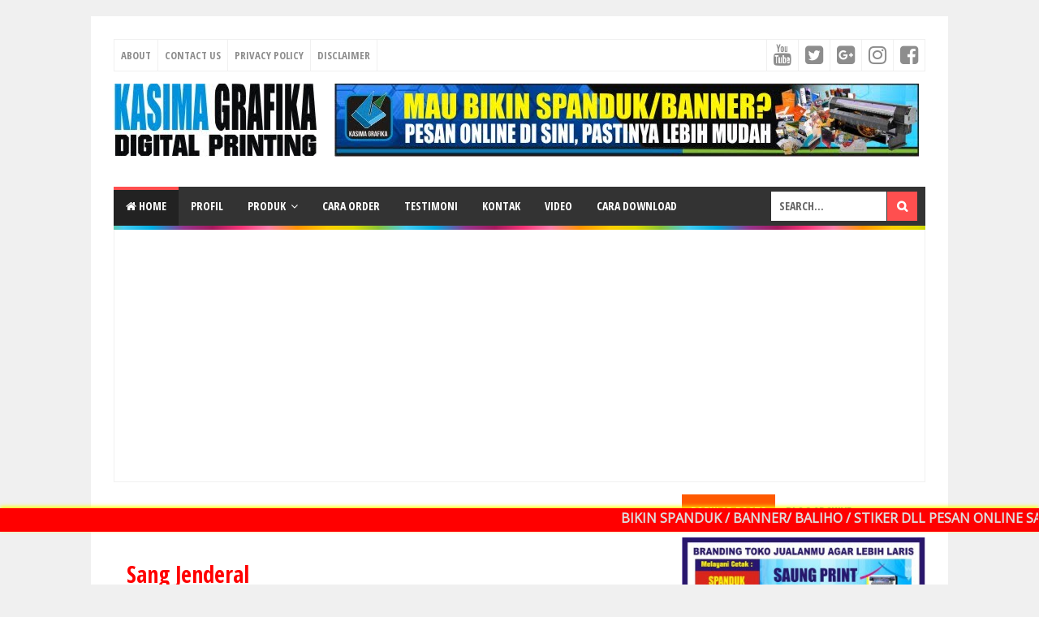

--- FILE ---
content_type: text/html; charset=UTF-8
request_url: https://www.gokasima.com/b/stats?style=BLACK_TRANSPARENT&timeRange=ALL_TIME&token=APq4FmAaEpR6qyg8iZgUKt_zyd96wMvk9OVpNUIGCq25DoRAWfIPsglyWa_ENFvf5mrUjoeKrt2IgQZbXBOZmtGz7ZsJ82mDWw
body_size: 19
content:
{"total":5753353,"sparklineOptions":{"backgroundColor":{"fillOpacity":0.1,"fill":"#000000"},"series":[{"areaOpacity":0.3,"color":"#202020"}]},"sparklineData":[[0,51],[1,60],[2,48],[3,60],[4,58],[5,42],[6,51],[7,71],[8,67],[9,74],[10,67],[11,55],[12,55],[13,54],[14,39],[15,47],[16,54],[17,52],[18,60],[19,57],[20,51],[21,99],[22,44],[23,35],[24,57],[25,74],[26,55],[27,53],[28,55],[29,40]],"nextTickMs":211764}

--- FILE ---
content_type: text/html; charset=utf-8
request_url: https://accounts.google.com/o/oauth2/postmessageRelay?parent=https%3A%2F%2Fwww.gokasima.com&jsh=m%3B%2F_%2Fscs%2Fabc-static%2F_%2Fjs%2Fk%3Dgapi.lb.en.2kN9-TZiXrM.O%2Fd%3D1%2Frs%3DAHpOoo_B4hu0FeWRuWHfxnZ3V0WubwN7Qw%2Fm%3D__features__
body_size: 159
content:
<!DOCTYPE html><html><head><title></title><meta http-equiv="content-type" content="text/html; charset=utf-8"><meta http-equiv="X-UA-Compatible" content="IE=edge"><meta name="viewport" content="width=device-width, initial-scale=1, minimum-scale=1, maximum-scale=1, user-scalable=0"><script src='https://ssl.gstatic.com/accounts/o/2580342461-postmessagerelay.js' nonce="apN_PRyc8pt15bzNF2ktlw"></script></head><body><script type="text/javascript" src="https://apis.google.com/js/rpc:shindig_random.js?onload=init" nonce="apN_PRyc8pt15bzNF2ktlw"></script></body></html>

--- FILE ---
content_type: text/html; charset=utf-8
request_url: https://www.google.com/recaptcha/api2/aframe
body_size: 268
content:
<!DOCTYPE HTML><html><head><meta http-equiv="content-type" content="text/html; charset=UTF-8"></head><body><script nonce="J6j-KxpTK1h7KVtDDwsz8A">/** Anti-fraud and anti-abuse applications only. See google.com/recaptcha */ try{var clients={'sodar':'https://pagead2.googlesyndication.com/pagead/sodar?'};window.addEventListener("message",function(a){try{if(a.source===window.parent){var b=JSON.parse(a.data);var c=clients[b['id']];if(c){var d=document.createElement('img');d.src=c+b['params']+'&rc='+(localStorage.getItem("rc::a")?sessionStorage.getItem("rc::b"):"");window.document.body.appendChild(d);sessionStorage.setItem("rc::e",parseInt(sessionStorage.getItem("rc::e")||0)+1);localStorage.setItem("rc::h",'1769900857935');}}}catch(b){}});window.parent.postMessage("_grecaptcha_ready", "*");}catch(b){}</script></body></html>

--- FILE ---
content_type: text/javascript; charset=UTF-8
request_url: https://www.gokasima.com/feeds/posts/summary/-/Lain-lain?alt=json-in-script&orderby=updated&max-results=0&callback=randomRelatedIndex
body_size: 1253
content:
// API callback
randomRelatedIndex({"version":"1.0","encoding":"UTF-8","feed":{"xmlns":"http://www.w3.org/2005/Atom","xmlns$openSearch":"http://a9.com/-/spec/opensearchrss/1.0/","xmlns$blogger":"http://schemas.google.com/blogger/2008","xmlns$georss":"http://www.georss.org/georss","xmlns$gd":"http://schemas.google.com/g/2005","xmlns$thr":"http://purl.org/syndication/thread/1.0","id":{"$t":"tag:blogger.com,1999:blog-2617225927254241423"},"updated":{"$t":"2026-01-21T15:23:06.336+07:00"},"category":[{"term":"Karya Ilmiah"},{"term":"Desain"},{"term":"Percetakan"},{"term":"Makalah"},{"term":"SPKuliner"},{"term":"Pendidikan"},{"term":"SPUmum"},{"term":"SPPendidikan"},{"term":"Serba-Serbi"},{"term":"Tutorial"},{"term":"SPPemilu"},{"term":"Artikel"},{"term":"SPKeagamaan"},{"term":"blog"},{"term":"Info"},{"term":"InfoPercetakan"},{"term":"Bisnis Online"},{"term":"Lokasiinfo"},{"term":"PPDB"},{"term":"Agama"},{"term":"Desa"},{"term":"Proposal"},{"term":"Akreditasi"},{"term":"Pemilu2019"},{"term":"SPNasional"},{"term":"Kesehatan"},{"term":"Ramadhan"},{"term":"Stemple"},{"term":"SPIsraMi'raj"},{"term":"SpandukDesa"},{"term":"TutDesain"},{"term":"Berita"},{"term":"HUTRI"},{"term":"Haji"},{"term":"PPOB"},{"term":"Pilkades"},{"term":"TutCetak"},{"term":"TutTekno"},{"term":"Umum"},{"term":"Corona"},{"term":"Papan Data"},{"term":"Perpisahan Sekolah"},{"term":"Brosur"},{"term":"SPMaulid"},{"term":"Tips"},{"term":"Ujian"},{"term":"Undangan"},{"term":"Wisata"},{"term":"administrasi"},{"term":"Lain-lain"},{"term":"PHBI"},{"term":"Pilpres02"},{"term":"Alat Peraga"},{"term":"Kalender"},{"term":"Nasehat"},{"term":"PKKM"},{"term":"Pramuka"},{"term":"Skripsi"},{"term":"Stiker"},{"term":"Travelling"},{"term":"TutKom"},{"term":"Kartu Nama"},{"term":"Keagamaan"},{"term":"RPP"},{"term":"Bawang Dayak"},{"term":"Bisnis Offline"},{"term":"Desan PKS"},{"term":"Jualan"},{"term":"Obat Tradisional"},{"term":"Opini"},{"term":"Template Desain"},{"term":"Desain Kaos"},{"term":"Harga"},{"term":"Headline"},{"term":"InfoHarga"},{"term":"Kliping"},{"term":"Kliping Forum Guru"},{"term":"Kliping Gumeulis"},{"term":"LPJ"},{"term":"Loker"},{"term":"MTs. Puteran"},{"term":"Pilpres2024"},{"term":"Souvenir"},{"term":"Teknologi"},{"term":"Tesis"}],"title":{"type":"text","$t":"KARYAKU"},"subtitle":{"type":"html","$t":"Blog Tempat Download Gratis Kumpulan Template Berbagai Macam Desain Spanduk, Banner, Baliho, Stempel, Kaos, Kartu Nama,  Format CDR atau Corel yang bisa diedit sesuai kebutuhan. Blog ini juga menyajikan berbagai macam informasi sekitar dunia percetakan, setting, desain, tutorial, info-info penting serta Layanan Online Cetak Spanduk, Banner, Baliho, Stiker, Kartu Nama, Undangan, Stempel, Gantungan Kunci dan lain-lain."},"link":[{"rel":"http://schemas.google.com/g/2005#feed","type":"application/atom+xml","href":"https:\/\/www.gokasima.com\/feeds\/posts\/summary"},{"rel":"self","type":"application/atom+xml","href":"https:\/\/www.blogger.com\/feeds\/2617225927254241423\/posts\/summary\/-\/Lain-lain?alt=json-in-script\u0026max-results=0\u0026orderby=updated"},{"rel":"alternate","type":"text/html","href":"https:\/\/www.gokasima.com\/search\/label\/Lain-lain"},{"rel":"hub","href":"http://pubsubhubbub.appspot.com/"}],"author":[{"name":{"$t":"Ujang Kusnadi"},"uri":{"$t":"http:\/\/www.blogger.com\/profile\/00867973169486267950"},"email":{"$t":"noreply@blogger.com"},"gd$image":{"rel":"http://schemas.google.com/g/2005#thumbnail","width":"32","height":"32","src":"\/\/blogger.googleusercontent.com\/img\/b\/R29vZ2xl\/AVvXsEhLW_8Fl1i1OetOyYaUyBBV733sl2W0XQ9IOfvKoED1dXN9iIYFKsNhmuFzHHIY3XC0kc2Gu1-hWJ448W061qWCiTq4mvh_rKiEf2YQB_OIXP446aEtPirRpT0HxyqVmKg\/s220\/UJANG+KUSNADI.jpg"}}],"generator":{"version":"7.00","uri":"http://www.blogger.com","$t":"Blogger"},"openSearch$totalResults":{"$t":"5"},"openSearch$startIndex":{"$t":"1"},"openSearch$itemsPerPage":{"$t":"0"}}});

--- FILE ---
content_type: text/plain
request_url: https://www.google-analytics.com/j/collect?v=1&_v=j102&a=1291921350&t=pageview&_s=1&dl=https%3A%2F%2Fwww.gokasima.com%2F2017%2F08%2Fsang-jenderal.html&ul=en-us%40posix&dt=Sang%20Jenderal%20-%20KARYAKU&sr=1280x720&vp=1280x720&_u=IEBAAEABAAAAACAAI~&jid=495837981&gjid=1296257083&cid=2024483092.1769900838&tid=UA-41484875-2&_gid=1444946062.1769900838&_r=1&_slc=1&z=586987149
body_size: -450
content:
2,cG-S9V45N6YS7

--- FILE ---
content_type: text/javascript; charset=UTF-8
request_url: https://www.gokasima.com/feeds/posts/summary/-/Lain-lain?alt=json-in-script&orderby=updated&start-index=1&max-results=5&callback=showRelatedPost
body_size: 2888
content:
// API callback
showRelatedPost({"version":"1.0","encoding":"UTF-8","feed":{"xmlns":"http://www.w3.org/2005/Atom","xmlns$openSearch":"http://a9.com/-/spec/opensearchrss/1.0/","xmlns$blogger":"http://schemas.google.com/blogger/2008","xmlns$georss":"http://www.georss.org/georss","xmlns$gd":"http://schemas.google.com/g/2005","xmlns$thr":"http://purl.org/syndication/thread/1.0","id":{"$t":"tag:blogger.com,1999:blog-2617225927254241423"},"updated":{"$t":"2026-01-21T15:23:06.336+07:00"},"category":[{"term":"Karya Ilmiah"},{"term":"Desain"},{"term":"Percetakan"},{"term":"Makalah"},{"term":"SPKuliner"},{"term":"Pendidikan"},{"term":"SPUmum"},{"term":"SPPendidikan"},{"term":"Serba-Serbi"},{"term":"Tutorial"},{"term":"SPPemilu"},{"term":"Artikel"},{"term":"SPKeagamaan"},{"term":"blog"},{"term":"Info"},{"term":"InfoPercetakan"},{"term":"Bisnis Online"},{"term":"Lokasiinfo"},{"term":"PPDB"},{"term":"Agama"},{"term":"Desa"},{"term":"Proposal"},{"term":"Akreditasi"},{"term":"Pemilu2019"},{"term":"SPNasional"},{"term":"Kesehatan"},{"term":"Ramadhan"},{"term":"Stemple"},{"term":"SPIsraMi'raj"},{"term":"SpandukDesa"},{"term":"TutDesain"},{"term":"Berita"},{"term":"HUTRI"},{"term":"Haji"},{"term":"PPOB"},{"term":"Pilkades"},{"term":"TutCetak"},{"term":"TutTekno"},{"term":"Umum"},{"term":"Corona"},{"term":"Papan Data"},{"term":"Perpisahan Sekolah"},{"term":"Brosur"},{"term":"SPMaulid"},{"term":"Tips"},{"term":"Ujian"},{"term":"Undangan"},{"term":"Wisata"},{"term":"administrasi"},{"term":"Lain-lain"},{"term":"PHBI"},{"term":"Pilpres02"},{"term":"Alat Peraga"},{"term":"Kalender"},{"term":"Nasehat"},{"term":"PKKM"},{"term":"Pramuka"},{"term":"Skripsi"},{"term":"Stiker"},{"term":"Travelling"},{"term":"TutKom"},{"term":"Kartu Nama"},{"term":"Keagamaan"},{"term":"RPP"},{"term":"Bawang Dayak"},{"term":"Bisnis Offline"},{"term":"Desan PKS"},{"term":"Jualan"},{"term":"Obat Tradisional"},{"term":"Opini"},{"term":"Template Desain"},{"term":"Desain Kaos"},{"term":"Harga"},{"term":"Headline"},{"term":"InfoHarga"},{"term":"Kliping"},{"term":"Kliping Forum Guru"},{"term":"Kliping Gumeulis"},{"term":"LPJ"},{"term":"Loker"},{"term":"MTs. Puteran"},{"term":"Pilpres2024"},{"term":"Souvenir"},{"term":"Teknologi"},{"term":"Tesis"}],"title":{"type":"text","$t":"KARYAKU"},"subtitle":{"type":"html","$t":"Blog Tempat Download Gratis Kumpulan Template Berbagai Macam Desain Spanduk, Banner, Baliho, Stempel, Kaos, Kartu Nama,  Format CDR atau Corel yang bisa diedit sesuai kebutuhan. Blog ini juga menyajikan berbagai macam informasi sekitar dunia percetakan, setting, desain, tutorial, info-info penting serta Layanan Online Cetak Spanduk, Banner, Baliho, Stiker, Kartu Nama, Undangan, Stempel, Gantungan Kunci dan lain-lain."},"link":[{"rel":"http://schemas.google.com/g/2005#feed","type":"application/atom+xml","href":"https:\/\/www.gokasima.com\/feeds\/posts\/summary"},{"rel":"self","type":"application/atom+xml","href":"https:\/\/www.blogger.com\/feeds\/2617225927254241423\/posts\/summary\/-\/Lain-lain?alt=json-in-script\u0026max-results=5\u0026orderby=updated"},{"rel":"alternate","type":"text/html","href":"https:\/\/www.gokasima.com\/search\/label\/Lain-lain"},{"rel":"hub","href":"http://pubsubhubbub.appspot.com/"}],"author":[{"name":{"$t":"Ujang Kusnadi"},"uri":{"$t":"http:\/\/www.blogger.com\/profile\/00867973169486267950"},"email":{"$t":"noreply@blogger.com"},"gd$image":{"rel":"http://schemas.google.com/g/2005#thumbnail","width":"32","height":"32","src":"\/\/blogger.googleusercontent.com\/img\/b\/R29vZ2xl\/AVvXsEhLW_8Fl1i1OetOyYaUyBBV733sl2W0XQ9IOfvKoED1dXN9iIYFKsNhmuFzHHIY3XC0kc2Gu1-hWJ448W061qWCiTq4mvh_rKiEf2YQB_OIXP446aEtPirRpT0HxyqVmKg\/s220\/UJANG+KUSNADI.jpg"}}],"generator":{"version":"7.00","uri":"http://www.blogger.com","$t":"Blogger"},"openSearch$totalResults":{"$t":"5"},"openSearch$startIndex":{"$t":"1"},"openSearch$itemsPerPage":{"$t":"5"},"entry":[{"id":{"$t":"tag:blogger.com,1999:blog-2617225927254241423.post-5703695630637174411"},"published":{"$t":"2017-09-19T04:53:00.001+07:00"},"updated":{"$t":"2018-02-16T16:15:41.732+07:00"},"category":[{"scheme":"http://www.blogger.com/atom/ns#","term":"Lain-lain"}],"title":{"type":"text","$t":"KABOGOH JAUH versi SUNDA NGACAPRUK"},"summary":{"type":"text","$t":"\n\n"},"link":[{"rel":"replies","type":"application/atom+xml","href":"https:\/\/www.gokasima.com\/feeds\/5703695630637174411\/comments\/default","title":"Post Comments"},{"rel":"replies","type":"text/html","href":"https:\/\/www.gokasima.com\/2017\/09\/kabogoh-jauh-versi-sunda-ngacapruk.html#comment-form","title":"0 Comments"},{"rel":"edit","type":"application/atom+xml","href":"https:\/\/www.blogger.com\/feeds\/2617225927254241423\/posts\/default\/5703695630637174411"},{"rel":"self","type":"application/atom+xml","href":"https:\/\/www.blogger.com\/feeds\/2617225927254241423\/posts\/default\/5703695630637174411"},{"rel":"alternate","type":"text/html","href":"https:\/\/www.gokasima.com\/2017\/09\/kabogoh-jauh-versi-sunda-ngacapruk.html","title":"KABOGOH JAUH versi SUNDA NGACAPRUK"}],"author":[{"name":{"$t":"Ujang Kusnadi"},"uri":{"$t":"http:\/\/www.blogger.com\/profile\/00867973169486267950"},"email":{"$t":"noreply@blogger.com"},"gd$image":{"rel":"http://schemas.google.com/g/2005#thumbnail","width":"32","height":"32","src":"\/\/blogger.googleusercontent.com\/img\/b\/R29vZ2xl\/AVvXsEhLW_8Fl1i1OetOyYaUyBBV733sl2W0XQ9IOfvKoED1dXN9iIYFKsNhmuFzHHIY3XC0kc2Gu1-hWJ448W061qWCiTq4mvh_rKiEf2YQB_OIXP446aEtPirRpT0HxyqVmKg\/s220\/UJANG+KUSNADI.jpg"}}],"media$thumbnail":{"xmlns$media":"http://search.yahoo.com/mrss/","url":"https:\/\/img.youtube.com\/vi\/ZQP5fcGEYhA\/default.jpg","height":"72","width":"72"},"thr$total":{"$t":"0"}},{"id":{"$t":"tag:blogger.com,1999:blog-2617225927254241423.post-4739162521851533614"},"published":{"$t":"2017-08-17T21:52:00.001+07:00"},"updated":{"$t":"2018-02-16T16:15:41.684+07:00"},"category":[{"scheme":"http://www.blogger.com/atom/ns#","term":"Lain-lain"}],"title":{"type":"text","$t":"Sang Jenderal"},"summary":{"type":"text","$t":"\nSENYUM ITU OBAT\n\nSeorang Jenderal \u0026nbsp;keluar dari toilet, tetapi dia lupa mengancingkan celananya....\n\nAjudannya dengan sikap hormat sempat mengingatkan..., Maaf Jenderal, pintu gardu penjagaan belum ditutup....\n\nSang jenderal tak sadar maksudnya, dengan nada marah membentak..., Saya sudah lihat tadi...!!\n\nTapi tak lama kemudian Sang Jenderal sadar kalau retsletingnya terbuka...dia lalu "},"link":[{"rel":"replies","type":"application/atom+xml","href":"https:\/\/www.gokasima.com\/feeds\/4739162521851533614\/comments\/default","title":"Post Comments"},{"rel":"replies","type":"text/html","href":"https:\/\/www.gokasima.com\/2017\/08\/sang-jenderal.html#comment-form","title":"0 Comments"},{"rel":"edit","type":"application/atom+xml","href":"https:\/\/www.blogger.com\/feeds\/2617225927254241423\/posts\/default\/4739162521851533614"},{"rel":"self","type":"application/atom+xml","href":"https:\/\/www.blogger.com\/feeds\/2617225927254241423\/posts\/default\/4739162521851533614"},{"rel":"alternate","type":"text/html","href":"https:\/\/www.gokasima.com\/2017\/08\/sang-jenderal.html","title":"Sang Jenderal"}],"author":[{"name":{"$t":"Ujang Kusnadi"},"uri":{"$t":"http:\/\/www.blogger.com\/profile\/00867973169486267950"},"email":{"$t":"noreply@blogger.com"},"gd$image":{"rel":"http://schemas.google.com/g/2005#thumbnail","width":"32","height":"32","src":"\/\/blogger.googleusercontent.com\/img\/b\/R29vZ2xl\/AVvXsEhLW_8Fl1i1OetOyYaUyBBV733sl2W0XQ9IOfvKoED1dXN9iIYFKsNhmuFzHHIY3XC0kc2Gu1-hWJ448W061qWCiTq4mvh_rKiEf2YQB_OIXP446aEtPirRpT0HxyqVmKg\/s220\/UJANG+KUSNADI.jpg"}}],"thr$total":{"$t":"0"}},{"id":{"$t":"tag:blogger.com,1999:blog-2617225927254241423.post-3508785365076328353"},"published":{"$t":"2017-08-15T22:07:00.002+07:00"},"updated":{"$t":"2018-02-16T16:15:41.589+07:00"},"category":[{"scheme":"http://www.blogger.com/atom/ns#","term":"Lain-lain"}],"title":{"type":"text","$t":"Monyet Jeung Tarsan"},"summary":{"type":"text","$t":"\nMonyet jeung Tarsan\n\nMonyet nanya ka Tarsan: “San, naha maneh make calana wae, urang sakabeh monyet euweuh anu di calana, aya anu dirahasiakeun ka urang nya…??? Sok ngaku lah…!!!”\n\nTarsan: “Henteu...euweuh anu dirahasiakeun ah…”\n\nMonyet: “Pan urang jeung maneh wawuh geus lila, sok nyarita weh atuh…”\n\nTarsan: “Embung ah…!!!”\n\nLantaran panasaran si Monyet ngajak baturna rek ngintip Tarsan mandi. \n"},"link":[{"rel":"replies","type":"application/atom+xml","href":"https:\/\/www.gokasima.com\/feeds\/3508785365076328353\/comments\/default","title":"Post Comments"},{"rel":"replies","type":"text/html","href":"https:\/\/www.gokasima.com\/2017\/08\/monyet-jeung-tarsan.html#comment-form","title":"0 Comments"},{"rel":"edit","type":"application/atom+xml","href":"https:\/\/www.blogger.com\/feeds\/2617225927254241423\/posts\/default\/3508785365076328353"},{"rel":"self","type":"application/atom+xml","href":"https:\/\/www.blogger.com\/feeds\/2617225927254241423\/posts\/default\/3508785365076328353"},{"rel":"alternate","type":"text/html","href":"https:\/\/www.gokasima.com\/2017\/08\/monyet-jeung-tarsan.html","title":"Monyet Jeung Tarsan"}],"author":[{"name":{"$t":"Ujang Kusnadi"},"uri":{"$t":"http:\/\/www.blogger.com\/profile\/00867973169486267950"},"email":{"$t":"noreply@blogger.com"},"gd$image":{"rel":"http://schemas.google.com/g/2005#thumbnail","width":"32","height":"32","src":"\/\/blogger.googleusercontent.com\/img\/b\/R29vZ2xl\/AVvXsEhLW_8Fl1i1OetOyYaUyBBV733sl2W0XQ9IOfvKoED1dXN9iIYFKsNhmuFzHHIY3XC0kc2Gu1-hWJ448W061qWCiTq4mvh_rKiEf2YQB_OIXP446aEtPirRpT0HxyqVmKg\/s220\/UJANG+KUSNADI.jpg"}}],"thr$total":{"$t":"0"}},{"id":{"$t":"tag:blogger.com,1999:blog-2617225927254241423.post-2286787940530316890"},"published":{"$t":"2017-08-09T22:11:00.001+07:00"},"updated":{"$t":"2018-02-16T16:15:41.542+07:00"},"category":[{"scheme":"http://www.blogger.com/atom/ns#","term":"Lain-lain"}],"title":{"type":"text","$t":"Jodona"},"summary":{"type":"text","$t":"\n*Memang tos Jodona*\n\nCowok: \"Neng, namina saha\"\nCewek: \"Alisha Shinta Septiani Fatma\"\nCowok: \"Waduh....panjang nyak, ari nami panggilanna..?\"\nCewek: *\"Ashin Sefat\"*\nCowok: \"?????...\"\n\nCewek: \"Ari nami Aa saha... ?\"\nCowok: \"Kemas Jordan Lily Wetimena\"\nCewek: \"Waw.. nami Aa keren, Turunan ningrat Ambon nyak Aa teh, \u0026nbsp;trus neng manggilna kumaha A..?\"\nCowok: *\"Kejo Liwet\"*\nCewek: \""},"link":[{"rel":"replies","type":"application/atom+xml","href":"https:\/\/www.gokasima.com\/feeds\/2286787940530316890\/comments\/default","title":"Post Comments"},{"rel":"replies","type":"text/html","href":"https:\/\/www.gokasima.com\/2017\/08\/jodona.html#comment-form","title":"0 Comments"},{"rel":"edit","type":"application/atom+xml","href":"https:\/\/www.blogger.com\/feeds\/2617225927254241423\/posts\/default\/2286787940530316890"},{"rel":"self","type":"application/atom+xml","href":"https:\/\/www.blogger.com\/feeds\/2617225927254241423\/posts\/default\/2286787940530316890"},{"rel":"alternate","type":"text/html","href":"https:\/\/www.gokasima.com\/2017\/08\/jodona.html","title":"Jodona"}],"author":[{"name":{"$t":"Ujang Kusnadi"},"uri":{"$t":"http:\/\/www.blogger.com\/profile\/00867973169486267950"},"email":{"$t":"noreply@blogger.com"},"gd$image":{"rel":"http://schemas.google.com/g/2005#thumbnail","width":"32","height":"32","src":"\/\/blogger.googleusercontent.com\/img\/b\/R29vZ2xl\/AVvXsEhLW_8Fl1i1OetOyYaUyBBV733sl2W0XQ9IOfvKoED1dXN9iIYFKsNhmuFzHHIY3XC0kc2Gu1-hWJ448W061qWCiTq4mvh_rKiEf2YQB_OIXP446aEtPirRpT0HxyqVmKg\/s220\/UJANG+KUSNADI.jpg"}}],"thr$total":{"$t":"0"}},{"id":{"$t":"tag:blogger.com,1999:blog-2617225927254241423.post-1849620225584903039"},"published":{"$t":"2017-08-09T13:33:00.001+07:00"},"updated":{"$t":"2018-02-16T16:15:41.495+07:00"},"category":[{"scheme":"http://www.blogger.com/atom/ns#","term":"Lain-lain"}],"title":{"type":"text","$t":"HIKMAH PUNYA ISTERI CEREWET"},"summary":{"type":"text","$t":"\nAlkisah terdapat sepasang suami-istri...\nSang suami yang penyabar...sedangkan sang istri bertabiat ketus, suka marah; cerewet...\nKarena tidak tahan, suatu pagi..sang suami mendorong istrinya ke sumur yang tidak begitu dalam.\n\nSiang hari, suami berkata dalam hati...\"enaknya gak ada yang marah2\"...\n\nSorenya...si suami masih menikmati ketenangan suasana...\n\nSaat malam tiba...si suami mulai gelisah."},"link":[{"rel":"replies","type":"application/atom+xml","href":"https:\/\/www.gokasima.com\/feeds\/1849620225584903039\/comments\/default","title":"Post Comments"},{"rel":"replies","type":"text/html","href":"https:\/\/www.gokasima.com\/2017\/08\/hikmah-punya-isteri-cerewet.html#comment-form","title":"0 Comments"},{"rel":"edit","type":"application/atom+xml","href":"https:\/\/www.blogger.com\/feeds\/2617225927254241423\/posts\/default\/1849620225584903039"},{"rel":"self","type":"application/atom+xml","href":"https:\/\/www.blogger.com\/feeds\/2617225927254241423\/posts\/default\/1849620225584903039"},{"rel":"alternate","type":"text/html","href":"https:\/\/www.gokasima.com\/2017\/08\/hikmah-punya-isteri-cerewet.html","title":"HIKMAH PUNYA ISTERI CEREWET"}],"author":[{"name":{"$t":"Ujang Kusnadi"},"uri":{"$t":"http:\/\/www.blogger.com\/profile\/00867973169486267950"},"email":{"$t":"noreply@blogger.com"},"gd$image":{"rel":"http://schemas.google.com/g/2005#thumbnail","width":"32","height":"32","src":"\/\/blogger.googleusercontent.com\/img\/b\/R29vZ2xl\/AVvXsEhLW_8Fl1i1OetOyYaUyBBV733sl2W0XQ9IOfvKoED1dXN9iIYFKsNhmuFzHHIY3XC0kc2Gu1-hWJ448W061qWCiTq4mvh_rKiEf2YQB_OIXP446aEtPirRpT0HxyqVmKg\/s220\/UJANG+KUSNADI.jpg"}}],"thr$total":{"$t":"0"}}]}});

--- FILE ---
content_type: text/javascript; charset=UTF-8
request_url: https://www.gokasima.com/feeds/posts/default/-/Lain-lain?alt=json-in-script&callback=related_results_labels&max-results=100
body_size: 2996
content:
// API callback
related_results_labels({"version":"1.0","encoding":"UTF-8","feed":{"xmlns":"http://www.w3.org/2005/Atom","xmlns$openSearch":"http://a9.com/-/spec/opensearchrss/1.0/","xmlns$blogger":"http://schemas.google.com/blogger/2008","xmlns$georss":"http://www.georss.org/georss","xmlns$gd":"http://schemas.google.com/g/2005","xmlns$thr":"http://purl.org/syndication/thread/1.0","id":{"$t":"tag:blogger.com,1999:blog-2617225927254241423"},"updated":{"$t":"2026-01-21T15:23:06.336+07:00"},"category":[{"term":"Karya Ilmiah"},{"term":"Desain"},{"term":"Percetakan"},{"term":"Makalah"},{"term":"SPKuliner"},{"term":"Pendidikan"},{"term":"SPUmum"},{"term":"SPPendidikan"},{"term":"Serba-Serbi"},{"term":"Tutorial"},{"term":"SPPemilu"},{"term":"Artikel"},{"term":"SPKeagamaan"},{"term":"blog"},{"term":"Info"},{"term":"InfoPercetakan"},{"term":"Bisnis Online"},{"term":"Lokasiinfo"},{"term":"PPDB"},{"term":"Agama"},{"term":"Desa"},{"term":"Proposal"},{"term":"Akreditasi"},{"term":"Pemilu2019"},{"term":"SPNasional"},{"term":"Kesehatan"},{"term":"Ramadhan"},{"term":"Stemple"},{"term":"SPIsraMi'raj"},{"term":"SpandukDesa"},{"term":"TutDesain"},{"term":"Berita"},{"term":"HUTRI"},{"term":"Haji"},{"term":"PPOB"},{"term":"Pilkades"},{"term":"TutCetak"},{"term":"TutTekno"},{"term":"Umum"},{"term":"Corona"},{"term":"Papan Data"},{"term":"Perpisahan Sekolah"},{"term":"Brosur"},{"term":"SPMaulid"},{"term":"Tips"},{"term":"Ujian"},{"term":"Undangan"},{"term":"Wisata"},{"term":"administrasi"},{"term":"Lain-lain"},{"term":"PHBI"},{"term":"Pilpres02"},{"term":"Alat Peraga"},{"term":"Kalender"},{"term":"Nasehat"},{"term":"PKKM"},{"term":"Pramuka"},{"term":"Skripsi"},{"term":"Stiker"},{"term":"Travelling"},{"term":"TutKom"},{"term":"Kartu Nama"},{"term":"Keagamaan"},{"term":"RPP"},{"term":"Bawang Dayak"},{"term":"Bisnis Offline"},{"term":"Desan PKS"},{"term":"Jualan"},{"term":"Obat Tradisional"},{"term":"Opini"},{"term":"Template Desain"},{"term":"Desain Kaos"},{"term":"Harga"},{"term":"Headline"},{"term":"InfoHarga"},{"term":"Kliping"},{"term":"Kliping Forum Guru"},{"term":"Kliping Gumeulis"},{"term":"LPJ"},{"term":"Loker"},{"term":"MTs. Puteran"},{"term":"Pilpres2024"},{"term":"Souvenir"},{"term":"Teknologi"},{"term":"Tesis"}],"title":{"type":"text","$t":"KARYAKU"},"subtitle":{"type":"html","$t":"Blog Tempat Download Gratis Kumpulan Template Berbagai Macam Desain Spanduk, Banner, Baliho, Stempel, Kaos, Kartu Nama,  Format CDR atau Corel yang bisa diedit sesuai kebutuhan. Blog ini juga menyajikan berbagai macam informasi sekitar dunia percetakan, setting, desain, tutorial, info-info penting serta Layanan Online Cetak Spanduk, Banner, Baliho, Stiker, Kartu Nama, Undangan, Stempel, Gantungan Kunci dan lain-lain."},"link":[{"rel":"http://schemas.google.com/g/2005#feed","type":"application/atom+xml","href":"https:\/\/www.gokasima.com\/feeds\/posts\/default"},{"rel":"self","type":"application/atom+xml","href":"https:\/\/www.blogger.com\/feeds\/2617225927254241423\/posts\/default\/-\/Lain-lain?alt=json-in-script\u0026max-results=100"},{"rel":"alternate","type":"text/html","href":"https:\/\/www.gokasima.com\/search\/label\/Lain-lain"},{"rel":"hub","href":"http://pubsubhubbub.appspot.com/"}],"author":[{"name":{"$t":"Ujang Kusnadi"},"uri":{"$t":"http:\/\/www.blogger.com\/profile\/00867973169486267950"},"email":{"$t":"noreply@blogger.com"},"gd$image":{"rel":"http://schemas.google.com/g/2005#thumbnail","width":"32","height":"32","src":"\/\/blogger.googleusercontent.com\/img\/b\/R29vZ2xl\/AVvXsEhLW_8Fl1i1OetOyYaUyBBV733sl2W0XQ9IOfvKoED1dXN9iIYFKsNhmuFzHHIY3XC0kc2Gu1-hWJ448W061qWCiTq4mvh_rKiEf2YQB_OIXP446aEtPirRpT0HxyqVmKg\/s220\/UJANG+KUSNADI.jpg"}}],"generator":{"version":"7.00","uri":"http://www.blogger.com","$t":"Blogger"},"openSearch$totalResults":{"$t":"5"},"openSearch$startIndex":{"$t":"1"},"openSearch$itemsPerPage":{"$t":"100"},"entry":[{"id":{"$t":"tag:blogger.com,1999:blog-2617225927254241423.post-5703695630637174411"},"published":{"$t":"2017-09-19T04:53:00.001+07:00"},"updated":{"$t":"2018-02-16T16:15:41.732+07:00"},"category":[{"scheme":"http://www.blogger.com/atom/ns#","term":"Lain-lain"}],"title":{"type":"text","$t":"KABOGOH JAUH versi SUNDA NGACAPRUK"},"summary":{"type":"text","$t":"\n\n"},"link":[{"rel":"replies","type":"application/atom+xml","href":"https:\/\/www.gokasima.com\/feeds\/5703695630637174411\/comments\/default","title":"Post Comments"},{"rel":"replies","type":"text/html","href":"https:\/\/www.gokasima.com\/2017\/09\/kabogoh-jauh-versi-sunda-ngacapruk.html#comment-form","title":"0 Comments"},{"rel":"edit","type":"application/atom+xml","href":"https:\/\/www.blogger.com\/feeds\/2617225927254241423\/posts\/default\/5703695630637174411"},{"rel":"self","type":"application/atom+xml","href":"https:\/\/www.blogger.com\/feeds\/2617225927254241423\/posts\/default\/5703695630637174411"},{"rel":"alternate","type":"text/html","href":"https:\/\/www.gokasima.com\/2017\/09\/kabogoh-jauh-versi-sunda-ngacapruk.html","title":"KABOGOH JAUH versi SUNDA NGACAPRUK"}],"author":[{"name":{"$t":"Ujang Kusnadi"},"uri":{"$t":"http:\/\/www.blogger.com\/profile\/00867973169486267950"},"email":{"$t":"noreply@blogger.com"},"gd$image":{"rel":"http://schemas.google.com/g/2005#thumbnail","width":"32","height":"32","src":"\/\/blogger.googleusercontent.com\/img\/b\/R29vZ2xl\/AVvXsEhLW_8Fl1i1OetOyYaUyBBV733sl2W0XQ9IOfvKoED1dXN9iIYFKsNhmuFzHHIY3XC0kc2Gu1-hWJ448W061qWCiTq4mvh_rKiEf2YQB_OIXP446aEtPirRpT0HxyqVmKg\/s220\/UJANG+KUSNADI.jpg"}}],"media$thumbnail":{"xmlns$media":"http://search.yahoo.com/mrss/","url":"https:\/\/img.youtube.com\/vi\/ZQP5fcGEYhA\/default.jpg","height":"72","width":"72"},"thr$total":{"$t":"0"}},{"id":{"$t":"tag:blogger.com,1999:blog-2617225927254241423.post-4739162521851533614"},"published":{"$t":"2017-08-17T21:52:00.001+07:00"},"updated":{"$t":"2018-02-16T16:15:41.684+07:00"},"category":[{"scheme":"http://www.blogger.com/atom/ns#","term":"Lain-lain"}],"title":{"type":"text","$t":"Sang Jenderal"},"summary":{"type":"text","$t":"\nSENYUM ITU OBAT\n\nSeorang Jenderal \u0026nbsp;keluar dari toilet, tetapi dia lupa mengancingkan celananya....\n\nAjudannya dengan sikap hormat sempat mengingatkan..., Maaf Jenderal, pintu gardu penjagaan belum ditutup....\n\nSang jenderal tak sadar maksudnya, dengan nada marah membentak..., Saya sudah lihat tadi...!!\n\nTapi tak lama kemudian Sang Jenderal sadar kalau retsletingnya terbuka...dia lalu "},"link":[{"rel":"replies","type":"application/atom+xml","href":"https:\/\/www.gokasima.com\/feeds\/4739162521851533614\/comments\/default","title":"Post Comments"},{"rel":"replies","type":"text/html","href":"https:\/\/www.gokasima.com\/2017\/08\/sang-jenderal.html#comment-form","title":"0 Comments"},{"rel":"edit","type":"application/atom+xml","href":"https:\/\/www.blogger.com\/feeds\/2617225927254241423\/posts\/default\/4739162521851533614"},{"rel":"self","type":"application/atom+xml","href":"https:\/\/www.blogger.com\/feeds\/2617225927254241423\/posts\/default\/4739162521851533614"},{"rel":"alternate","type":"text/html","href":"https:\/\/www.gokasima.com\/2017\/08\/sang-jenderal.html","title":"Sang Jenderal"}],"author":[{"name":{"$t":"Ujang Kusnadi"},"uri":{"$t":"http:\/\/www.blogger.com\/profile\/00867973169486267950"},"email":{"$t":"noreply@blogger.com"},"gd$image":{"rel":"http://schemas.google.com/g/2005#thumbnail","width":"32","height":"32","src":"\/\/blogger.googleusercontent.com\/img\/b\/R29vZ2xl\/AVvXsEhLW_8Fl1i1OetOyYaUyBBV733sl2W0XQ9IOfvKoED1dXN9iIYFKsNhmuFzHHIY3XC0kc2Gu1-hWJ448W061qWCiTq4mvh_rKiEf2YQB_OIXP446aEtPirRpT0HxyqVmKg\/s220\/UJANG+KUSNADI.jpg"}}],"thr$total":{"$t":"0"}},{"id":{"$t":"tag:blogger.com,1999:blog-2617225927254241423.post-3508785365076328353"},"published":{"$t":"2017-08-15T22:07:00.002+07:00"},"updated":{"$t":"2018-02-16T16:15:41.589+07:00"},"category":[{"scheme":"http://www.blogger.com/atom/ns#","term":"Lain-lain"}],"title":{"type":"text","$t":"Monyet Jeung Tarsan"},"summary":{"type":"text","$t":"\nMonyet jeung Tarsan\n\nMonyet nanya ka Tarsan: “San, naha maneh make calana wae, urang sakabeh monyet euweuh anu di calana, aya anu dirahasiakeun ka urang nya…??? Sok ngaku lah…!!!”\n\nTarsan: “Henteu...euweuh anu dirahasiakeun ah…”\n\nMonyet: “Pan urang jeung maneh wawuh geus lila, sok nyarita weh atuh…”\n\nTarsan: “Embung ah…!!!”\n\nLantaran panasaran si Monyet ngajak baturna rek ngintip Tarsan mandi. \n"},"link":[{"rel":"replies","type":"application/atom+xml","href":"https:\/\/www.gokasima.com\/feeds\/3508785365076328353\/comments\/default","title":"Post Comments"},{"rel":"replies","type":"text/html","href":"https:\/\/www.gokasima.com\/2017\/08\/monyet-jeung-tarsan.html#comment-form","title":"0 Comments"},{"rel":"edit","type":"application/atom+xml","href":"https:\/\/www.blogger.com\/feeds\/2617225927254241423\/posts\/default\/3508785365076328353"},{"rel":"self","type":"application/atom+xml","href":"https:\/\/www.blogger.com\/feeds\/2617225927254241423\/posts\/default\/3508785365076328353"},{"rel":"alternate","type":"text/html","href":"https:\/\/www.gokasima.com\/2017\/08\/monyet-jeung-tarsan.html","title":"Monyet Jeung Tarsan"}],"author":[{"name":{"$t":"Ujang Kusnadi"},"uri":{"$t":"http:\/\/www.blogger.com\/profile\/00867973169486267950"},"email":{"$t":"noreply@blogger.com"},"gd$image":{"rel":"http://schemas.google.com/g/2005#thumbnail","width":"32","height":"32","src":"\/\/blogger.googleusercontent.com\/img\/b\/R29vZ2xl\/AVvXsEhLW_8Fl1i1OetOyYaUyBBV733sl2W0XQ9IOfvKoED1dXN9iIYFKsNhmuFzHHIY3XC0kc2Gu1-hWJ448W061qWCiTq4mvh_rKiEf2YQB_OIXP446aEtPirRpT0HxyqVmKg\/s220\/UJANG+KUSNADI.jpg"}}],"thr$total":{"$t":"0"}},{"id":{"$t":"tag:blogger.com,1999:blog-2617225927254241423.post-2286787940530316890"},"published":{"$t":"2017-08-09T22:11:00.001+07:00"},"updated":{"$t":"2018-02-16T16:15:41.542+07:00"},"category":[{"scheme":"http://www.blogger.com/atom/ns#","term":"Lain-lain"}],"title":{"type":"text","$t":"Jodona"},"summary":{"type":"text","$t":"\n*Memang tos Jodona*\n\nCowok: \"Neng, namina saha\"\nCewek: \"Alisha Shinta Septiani Fatma\"\nCowok: \"Waduh....panjang nyak, ari nami panggilanna..?\"\nCewek: *\"Ashin Sefat\"*\nCowok: \"?????...\"\n\nCewek: \"Ari nami Aa saha... ?\"\nCowok: \"Kemas Jordan Lily Wetimena\"\nCewek: \"Waw.. nami Aa keren, Turunan ningrat Ambon nyak Aa teh, \u0026nbsp;trus neng manggilna kumaha A..?\"\nCowok: *\"Kejo Liwet\"*\nCewek: \""},"link":[{"rel":"replies","type":"application/atom+xml","href":"https:\/\/www.gokasima.com\/feeds\/2286787940530316890\/comments\/default","title":"Post Comments"},{"rel":"replies","type":"text/html","href":"https:\/\/www.gokasima.com\/2017\/08\/jodona.html#comment-form","title":"0 Comments"},{"rel":"edit","type":"application/atom+xml","href":"https:\/\/www.blogger.com\/feeds\/2617225927254241423\/posts\/default\/2286787940530316890"},{"rel":"self","type":"application/atom+xml","href":"https:\/\/www.blogger.com\/feeds\/2617225927254241423\/posts\/default\/2286787940530316890"},{"rel":"alternate","type":"text/html","href":"https:\/\/www.gokasima.com\/2017\/08\/jodona.html","title":"Jodona"}],"author":[{"name":{"$t":"Ujang Kusnadi"},"uri":{"$t":"http:\/\/www.blogger.com\/profile\/00867973169486267950"},"email":{"$t":"noreply@blogger.com"},"gd$image":{"rel":"http://schemas.google.com/g/2005#thumbnail","width":"32","height":"32","src":"\/\/blogger.googleusercontent.com\/img\/b\/R29vZ2xl\/AVvXsEhLW_8Fl1i1OetOyYaUyBBV733sl2W0XQ9IOfvKoED1dXN9iIYFKsNhmuFzHHIY3XC0kc2Gu1-hWJ448W061qWCiTq4mvh_rKiEf2YQB_OIXP446aEtPirRpT0HxyqVmKg\/s220\/UJANG+KUSNADI.jpg"}}],"thr$total":{"$t":"0"}},{"id":{"$t":"tag:blogger.com,1999:blog-2617225927254241423.post-1849620225584903039"},"published":{"$t":"2017-08-09T13:33:00.001+07:00"},"updated":{"$t":"2018-02-16T16:15:41.495+07:00"},"category":[{"scheme":"http://www.blogger.com/atom/ns#","term":"Lain-lain"}],"title":{"type":"text","$t":"HIKMAH PUNYA ISTERI CEREWET"},"summary":{"type":"text","$t":"\nAlkisah terdapat sepasang suami-istri...\nSang suami yang penyabar...sedangkan sang istri bertabiat ketus, suka marah; cerewet...\nKarena tidak tahan, suatu pagi..sang suami mendorong istrinya ke sumur yang tidak begitu dalam.\n\nSiang hari, suami berkata dalam hati...\"enaknya gak ada yang marah2\"...\n\nSorenya...si suami masih menikmati ketenangan suasana...\n\nSaat malam tiba...si suami mulai gelisah."},"link":[{"rel":"replies","type":"application/atom+xml","href":"https:\/\/www.gokasima.com\/feeds\/1849620225584903039\/comments\/default","title":"Post Comments"},{"rel":"replies","type":"text/html","href":"https:\/\/www.gokasima.com\/2017\/08\/hikmah-punya-isteri-cerewet.html#comment-form","title":"0 Comments"},{"rel":"edit","type":"application/atom+xml","href":"https:\/\/www.blogger.com\/feeds\/2617225927254241423\/posts\/default\/1849620225584903039"},{"rel":"self","type":"application/atom+xml","href":"https:\/\/www.blogger.com\/feeds\/2617225927254241423\/posts\/default\/1849620225584903039"},{"rel":"alternate","type":"text/html","href":"https:\/\/www.gokasima.com\/2017\/08\/hikmah-punya-isteri-cerewet.html","title":"HIKMAH PUNYA ISTERI CEREWET"}],"author":[{"name":{"$t":"Ujang Kusnadi"},"uri":{"$t":"http:\/\/www.blogger.com\/profile\/00867973169486267950"},"email":{"$t":"noreply@blogger.com"},"gd$image":{"rel":"http://schemas.google.com/g/2005#thumbnail","width":"32","height":"32","src":"\/\/blogger.googleusercontent.com\/img\/b\/R29vZ2xl\/AVvXsEhLW_8Fl1i1OetOyYaUyBBV733sl2W0XQ9IOfvKoED1dXN9iIYFKsNhmuFzHHIY3XC0kc2Gu1-hWJ448W061qWCiTq4mvh_rKiEf2YQB_OIXP446aEtPirRpT0HxyqVmKg\/s220\/UJANG+KUSNADI.jpg"}}],"thr$total":{"$t":"0"}}]}});